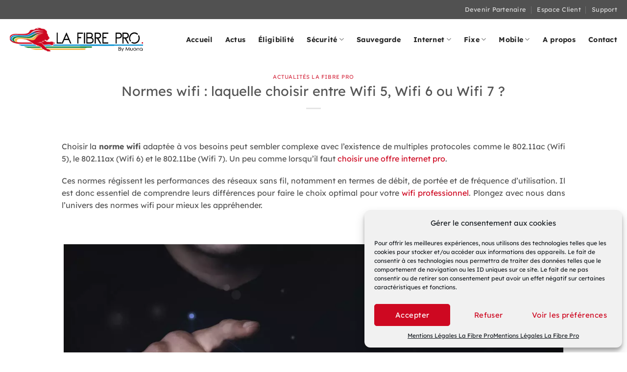

--- FILE ---
content_type: text/html; charset=UTF-8
request_url: https://www.fibre-pro.fr/normes-wifi/
body_size: 16743
content:
<!DOCTYPE html><html lang="fr-FR" class="loading-site no-js"><head><meta charset="UTF-8" /><link rel="profile" href="http://gmpg.org/xfn/11" /><link rel="pingback" href="https://www.fibre-pro.fr/xmlrpc.php" /><meta name='robots' content='index, follow, max-image-preview:large, max-snippet:-1, max-video-preview:-1' /><meta name="viewport" content="width=device-width, initial-scale=1" /><link media="all" href="https://www.fibre-pro.fr/wp-content/cache/autoptimize/css/autoptimize_392f5da1373a1fa799a06388e21e1709.css" rel="stylesheet"><title>Normes wifi : laquelle choisir entre Wifi 5, Wifi 6 et Wifi 7 ?</title><meta name="description" content="Choisir la norme wifi adaptée à vos besoins peut sembler complexe avec l&#039;existence de multiples protocoles. Découvrez notre guide !" /><link rel="canonical" href="https://www.fibre-pro.fr/normes-wifi/" /><meta property="og:locale" content="fr_FR" /><meta property="og:type" content="article" /><meta property="og:title" content="Normes wifi : laquelle choisir entre Wifi 5, Wifi 6 ou Wifi 7 ?" /><meta property="og:description" content="Choisir la norme wifi adaptée à vos besoins peut sembler complexe avec l&#039;existence de multiples protocoles. Découvrez notre guide !" /><meta property="og:url" content="https://www.fibre-pro.fr/normes-wifi/" /><meta property="og:site_name" content="La Fibre Pro" /><meta property="article:published_time" content="2024-01-09T10:05:04+00:00" /><meta property="article:modified_time" content="2024-06-28T09:00:26+00:00" /><meta property="og:image" content="https://www.fibre-pro.fr/wp-content/uploads/2024/01/Normes-wifi-laquelle-choisir-entre-Wifi-5-Wifi-6-ou-Wifi-7-scaled.jpg" /><meta property="og:image:width" content="2560" /><meta property="og:image:height" content="1706" /><meta property="og:image:type" content="image/jpeg" /><meta name="author" content="La Fibre Pro" /><meta name="twitter:card" content="summary_large_image" /><meta name="twitter:label1" content="Écrit par" /><meta name="twitter:data1" content="La Fibre Pro" /><meta name="twitter:label2" content="Durée de lecture estimée" /><meta name="twitter:data2" content="17 minutes" /> <script type="application/ld+json" class="yoast-schema-graph">{"@context":"https://schema.org","@graph":[{"@type":"Article","@id":"https://www.fibre-pro.fr/normes-wifi/#article","isPartOf":{"@id":"https://www.fibre-pro.fr/normes-wifi/"},"author":{"name":"La Fibre Pro","@id":"https://www.fibre-pro.fr/#/schema/person/9a92373973462dae3e6af1f33f64a165"},"headline":"Normes wifi : laquelle choisir entre Wifi 5, Wifi 6 ou Wifi 7 ?","datePublished":"2024-01-09T10:05:04+00:00","dateModified":"2024-06-28T09:00:26+00:00","mainEntityOfPage":{"@id":"https://www.fibre-pro.fr/normes-wifi/"},"wordCount":3326,"publisher":{"@id":"https://www.fibre-pro.fr/#organization"},"image":{"@id":"https://www.fibre-pro.fr/normes-wifi/#primaryimage"},"thumbnailUrl":"https://www.fibre-pro.fr/wp-content/uploads/2024/01/Normes-wifi-laquelle-choisir-entre-Wifi-5-Wifi-6-ou-Wifi-7-scaled.jpg","articleSection":["Actualités La Fibre Pro"],"inLanguage":"fr-FR"},{"@type":"WebPage","@id":"https://www.fibre-pro.fr/normes-wifi/","url":"https://www.fibre-pro.fr/normes-wifi/","name":"Normes wifi : laquelle choisir entre Wifi 5, Wifi 6 et Wifi 7 ?","isPartOf":{"@id":"https://www.fibre-pro.fr/#website"},"primaryImageOfPage":{"@id":"https://www.fibre-pro.fr/normes-wifi/#primaryimage"},"image":{"@id":"https://www.fibre-pro.fr/normes-wifi/#primaryimage"},"thumbnailUrl":"https://www.fibre-pro.fr/wp-content/uploads/2024/01/Normes-wifi-laquelle-choisir-entre-Wifi-5-Wifi-6-ou-Wifi-7-scaled.jpg","datePublished":"2024-01-09T10:05:04+00:00","dateModified":"2024-06-28T09:00:26+00:00","description":"Choisir la norme wifi adaptée à vos besoins peut sembler complexe avec l'existence de multiples protocoles. Découvrez notre guide !","breadcrumb":{"@id":"https://www.fibre-pro.fr/normes-wifi/#breadcrumb"},"inLanguage":"fr-FR","potentialAction":[{"@type":"ReadAction","target":["https://www.fibre-pro.fr/normes-wifi/"]}]},{"@type":"ImageObject","inLanguage":"fr-FR","@id":"https://www.fibre-pro.fr/normes-wifi/#primaryimage","url":"https://www.fibre-pro.fr/wp-content/uploads/2024/01/Normes-wifi-laquelle-choisir-entre-Wifi-5-Wifi-6-ou-Wifi-7-scaled.jpg","contentUrl":"https://www.fibre-pro.fr/wp-content/uploads/2024/01/Normes-wifi-laquelle-choisir-entre-Wifi-5-Wifi-6-ou-Wifi-7-scaled.jpg","width":2560,"height":1706,"caption":"Normes wifi laquelle choisir entre Wifi 5, Wifi 6 ou Wifi 7"},{"@type":"BreadcrumbList","@id":"https://www.fibre-pro.fr/normes-wifi/#breadcrumb","itemListElement":[{"@type":"ListItem","position":1,"name":"Accueil","item":"https://www.fibre-pro.fr/"},{"@type":"ListItem","position":2,"name":"Normes wifi : laquelle choisir entre Wifi 5, Wifi 6 ou Wifi 7 ?"}]},{"@type":"WebSite","@id":"https://www.fibre-pro.fr/#website","url":"https://www.fibre-pro.fr/","name":"La Fibre Pro","description":"Forfaits Fibre Optique pour les entreprises","publisher":{"@id":"https://www.fibre-pro.fr/#organization"},"potentialAction":[{"@type":"SearchAction","target":{"@type":"EntryPoint","urlTemplate":"https://www.fibre-pro.fr/?s={search_term_string}"},"query-input":{"@type":"PropertyValueSpecification","valueRequired":true,"valueName":"search_term_string"}}],"inLanguage":"fr-FR"},{"@type":"Organization","@id":"https://www.fibre-pro.fr/#organization","name":"La Fibre Pro","url":"https://www.fibre-pro.fr/","logo":{"@type":"ImageObject","inLanguage":"fr-FR","@id":"https://www.fibre-pro.fr/#/schema/logo/image/","url":"https://www.fibre-pro.fr/wp-content/uploads/2018/01/la-fibre-pro-logo.png","contentUrl":"https://www.fibre-pro.fr/wp-content/uploads/2018/01/la-fibre-pro-logo.png","width":421,"height":76,"caption":"La Fibre Pro"},"image":{"@id":"https://www.fibre-pro.fr/#/schema/logo/image/"}},{"@type":"Person","@id":"https://www.fibre-pro.fr/#/schema/person/9a92373973462dae3e6af1f33f64a165","name":"La Fibre Pro","image":{"@type":"ImageObject","inLanguage":"fr-FR","@id":"https://www.fibre-pro.fr/#/schema/person/image/","url":"https://secure.gravatar.com/avatar/552f6e250a708d78f64574fb5850765c?s=96&d=mm&r=g","contentUrl":"https://secure.gravatar.com/avatar/552f6e250a708d78f64574fb5850765c?s=96&d=mm&r=g","caption":"La Fibre Pro"},"description":"La Fibre Pro est un fournisseur d'accès internet spécialisé dans la fourniture de forfaits fibre optique pour les entreprises. En plus de ses offres internet pro, La Fibre Pro propose également des solutions de cybersécurité, de déploiement de réseaux wifi, de téléphonie fixe VoIP, mobile et convergente ou encore d'hébergement et de sauvegarde. La Fibre Pro est une marque déposée de la société MUONA, opérateur télécom déclaré auprès de l'ARCEP.","sameAs":["http://www.fibre-pro.fr","https://www.linkedin.com/company/muona"]}]}</script> <link rel='dns-prefetch' href='//www.googletagmanager.com' /><link href='https://fonts.gstatic.com' crossorigin='anonymous' rel='preconnect' /><link href='https://ajax.googleapis.com' rel='preconnect' /><link href='https://fonts.googleapis.com' rel='preconnect' /><link rel='prefetch' href='https://www.fibre-pro.fr/wp-content/themes/flatsome/assets/js/flatsome.js?ver=8e60d746741250b4dd4e' /><link rel='prefetch' href='https://www.fibre-pro.fr/wp-content/themes/flatsome/assets/js/chunk.slider.js?ver=3.19.6' /><link rel='prefetch' href='https://www.fibre-pro.fr/wp-content/themes/flatsome/assets/js/chunk.popups.js?ver=3.19.6' /><link rel='prefetch' href='https://www.fibre-pro.fr/wp-content/themes/flatsome/assets/js/chunk.tooltips.js?ver=3.19.6' /><link rel="alternate" type="application/rss+xml" title="La Fibre Pro &raquo; Flux" href="https://www.fibre-pro.fr/feed/" /><link rel="alternate" type="application/rss+xml" title="La Fibre Pro &raquo; Flux des commentaires" href="https://www.fibre-pro.fr/comments/feed/" /> <script type="text/javascript" src="https://www.fibre-pro.fr/wp-includes/js/jquery/jquery.min.js" id="jquery-core-js"></script>    <script type="text/javascript" src="https://www.googletagmanager.com/gtag/js?id=G-YBY26K4SS4" id="google_gtagjs-js" async></script> <link rel="https://api.w.org/" href="https://www.fibre-pro.fr/wp-json/" /><link rel="alternate" title="JSON" type="application/json" href="https://www.fibre-pro.fr/wp-json/wp/v2/posts/13478" /><link rel="EditURI" type="application/rsd+xml" title="RSD" href="https://www.fibre-pro.fr/xmlrpc.php?rsd" /><meta name="generator" content="WordPress 6.6.4" /><link rel='shortlink' href='https://www.fibre-pro.fr/?p=13478' /><link rel="alternate" title="oEmbed (JSON)" type="application/json+oembed" href="https://www.fibre-pro.fr/wp-json/oembed/1.0/embed?url=https%3A%2F%2Fwww.fibre-pro.fr%2Fnormes-wifi%2F" /><meta name="generator" content="Site Kit by Google 1.137.0" />  <script async src="https://www.googletagmanager.com/gtag/js?id=G-YBY26K4SS4"></script> <link rel="icon" href="https://www.fibre-pro.fr/wp-content/uploads/2018/10/cropped-favicon-la-fibre-pro-32x32.jpg" sizes="32x32" /><link rel="icon" href="https://www.fibre-pro.fr/wp-content/uploads/2018/10/cropped-favicon-la-fibre-pro-192x192.jpg" sizes="192x192" /><link rel="apple-touch-icon" href="https://www.fibre-pro.fr/wp-content/uploads/2018/10/cropped-favicon-la-fibre-pro-180x180.jpg" /><meta name="msapplication-TileImage" content="https://www.fibre-pro.fr/wp-content/uploads/2018/10/cropped-favicon-la-fibre-pro-270x270.jpg" /></head><body data-cmplz=1 class="post-template-default single single-post postid-13478 single-format-standard full-width lightbox nav-dropdown-has-arrow nav-dropdown-has-shadow nav-dropdown-has-border mobile-submenu-toggle"> <a class="skip-link screen-reader-text" href="#main">Passer au contenu</a><div id="wrapper"><header id="header" class="header has-sticky sticky-jump"><div class="header-wrapper"><div id="top-bar" class="header-top hide-for-sticky nav-dark"><div class="flex-row container"><div class="flex-col hide-for-medium flex-left"><ul class="nav nav-left medium-nav-center nav-small  nav-divided nav-uppercase"></ul></div><div class="flex-col hide-for-medium flex-center"><ul class="nav nav-center nav-small  nav-divided nav-uppercase"></ul></div><div class="flex-col hide-for-medium flex-right"><ul class="nav top-bar-nav nav-right nav-small  nav-divided nav-uppercase"><li id="menu-item-10084" class="menu-item menu-item-type-post_type menu-item-object-page menu-item-10084 menu-item-design-default"><a href="https://www.fibre-pro.fr/devenez-partenaire-ou-marque-blanche-la-fibre-pro/" class="nav-top-link">Devenir Partenaire</a></li><li id="menu-item-9318" class="menu-item menu-item-type-custom menu-item-object-custom menu-item-9318 menu-item-design-default"><a href="https://moncompte.muona.com/" class="nav-top-link">Espace Client</a></li><li id="menu-item-10033" class="menu-item menu-item-type-post_type menu-item-object-page menu-item-10033 menu-item-design-default"><a href="https://www.fibre-pro.fr/support-fibre-pro" class="nav-top-link">Support</a></li></ul></div><div class="flex-col show-for-medium flex-grow"><ul class="nav nav-center nav-small mobile-nav  nav-divided nav-uppercase"><li class="menu-item menu-item-type-post_type menu-item-object-page menu-item-10084 menu-item-design-default"><a href="https://www.fibre-pro.fr/devenez-partenaire-ou-marque-blanche-la-fibre-pro/" class="nav-top-link">Devenir Partenaire</a></li><li class="menu-item menu-item-type-custom menu-item-object-custom menu-item-9318 menu-item-design-default"><a href="https://moncompte.muona.com/" class="nav-top-link">Espace Client</a></li><li class="menu-item menu-item-type-post_type menu-item-object-page menu-item-10033 menu-item-design-default"><a href="https://www.fibre-pro.fr/support-fibre-pro" class="nav-top-link">Support</a></li></ul></div></div></div><div id="masthead" class="header-main "><div class="header-inner flex-row container logo-left medium-logo-center" role="navigation"><div id="logo" class="flex-col logo"> <a href="https://www.fibre-pro.fr/" title="La Fibre Pro - Forfaits Fibre Optique pour les entreprises" rel="home"> <noscript><img width="421" height="76" src="https://www.fibre-pro.fr/wp-content/uploads/2018/01/la-fibre-pro-logo.png" class="header_logo header-logo" alt="La Fibre Pro"/></noscript><img width="421" height="76" src='data:image/svg+xml,%3Csvg%20xmlns=%22http://www.w3.org/2000/svg%22%20viewBox=%220%200%20421%2076%22%3E%3C/svg%3E' data-src="https://www.fibre-pro.fr/wp-content/uploads/2018/01/la-fibre-pro-logo.png" class="lazyload header_logo header-logo" alt="La Fibre Pro"/><noscript><img  width="421" height="76" src="https://www.fibre-pro.fr/wp-content/uploads/2018/01/la-fibre-pro-logo.png" class="header-logo-dark" alt="La Fibre Pro"/></noscript><img  width="421" height="76" src='data:image/svg+xml,%3Csvg%20xmlns=%22http://www.w3.org/2000/svg%22%20viewBox=%220%200%20421%2076%22%3E%3C/svg%3E' data-src="https://www.fibre-pro.fr/wp-content/uploads/2018/01/la-fibre-pro-logo.png" class="lazyload header-logo-dark" alt="La Fibre Pro"/></a></div><div class="flex-col show-for-medium flex-left"><ul class="mobile-nav nav nav-left "><li class="nav-icon has-icon"><div class="header-button"> <a href="#" data-open="#main-menu" data-pos="left" data-bg="main-menu-overlay" data-color="" class="icon primary button round is-small" aria-label="Menu" aria-controls="main-menu" aria-expanded="false"> <i class="icon-menu" ></i> </a></div></li></ul></div><div class="flex-col hide-for-medium flex-left
 flex-grow"><ul class="header-nav header-nav-main nav nav-left  nav-size-medium nav-spacing-xlarge nav-uppercase" ></ul></div><div class="flex-col hide-for-medium flex-right"><ul class="header-nav header-nav-main nav nav-right  nav-size-medium nav-spacing-xlarge nav-uppercase"><li id="menu-item-6350" class="menu-item menu-item-type-custom menu-item-object-custom menu-item-home menu-item-6350 menu-item-design-default"><a title="La Fibre Pro" href="https://www.fibre-pro.fr/" class="nav-top-link">Accueil</a></li><li id="menu-item-9393" class="menu-item menu-item-type-post_type menu-item-object-page current_page_parent menu-item-9393 menu-item-design-default"><a href="https://www.fibre-pro.fr/actualites-la-fibre-pro/" class="nav-top-link">Actus</a></li><li id="menu-item-6665" class="menu-item menu-item-type-post_type menu-item-object-page menu-item-6665 menu-item-design-default"><a title="Éligibilité La Fibre Pro" href="https://www.fibre-pro.fr/test-eligibilite-fibre-entreprise/" class="nav-top-link">Éligibilité</a></li><li id="menu-item-12432" class="menu-item menu-item-type-custom menu-item-object-custom menu-item-has-children menu-item-12432 menu-item-design-default has-dropdown"><a href="https://www.fibre-pro.fr/securite-reseau/" class="nav-top-link" aria-expanded="false" aria-haspopup="menu">Sécurité<i class="icon-angle-down" ></i></a><ul class="sub-menu nav-dropdown nav-dropdown-simple"><li id="menu-item-12431" class="menu-item menu-item-type-post_type menu-item-object-page menu-item-12431"><a href="https://www.fibre-pro.fr/securite-reseau/">Sécurité Réseau</a></li><li id="menu-item-12715" class="menu-item menu-item-type-post_type menu-item-object-page menu-item-12715"><a href="https://www.fibre-pro.fr/firewall/">Firewall</a></li><li id="menu-item-10387" class="menu-item menu-item-type-post_type menu-item-object-page menu-item-10387"><a href="https://www.fibre-pro.fr/vpn-mpls-sd-wan-2/">VPN – MPLS – SD-WAN</a></li></ul></li><li id="menu-item-13457" class="menu-item menu-item-type-post_type menu-item-object-page menu-item-13457 menu-item-design-default"><a href="https://www.fibre-pro.fr/stockage-de-donnees-sauvegarde-de-fichier/" class="nav-top-link">Sauvegarde</a></li><li id="menu-item-8927" class="menu-item menu-item-type-custom menu-item-object-custom menu-item-has-children menu-item-8927 menu-item-design-default has-dropdown"><a href="https://www.fibre-pro.fr/internet-pro/" class="nav-top-link" aria-expanded="false" aria-haspopup="menu">Internet<i class="icon-angle-down" ></i></a><ul class="sub-menu nav-dropdown nav-dropdown-simple"><li id="menu-item-8806" class="menu-item menu-item-type-post_type menu-item-object-page menu-item-8806"><a title="Forfaits fibre à débits asymétriques" href="https://www.fibre-pro.fr/forfaits-fibre-ftth-pro/">Forfaits Fibre FTTH Pro</a></li><li id="menu-item-6624" class="menu-item menu-item-type-post_type menu-item-object-page menu-item-6624"><a title="Forfaits fibre à débits symétriques" href="https://www.fibre-pro.fr/forfaits-fibre-a-debit-symetrique">Forfaits Fibre Pro</a></li><li id="menu-item-6623" class="menu-item menu-item-type-post_type menu-item-object-page menu-item-6623"><a title="Forfaits fibre à débits garantis et symétriques" href="https://www.fibre-pro.fr/forfaits-fibre-a-debit-garanti/">Forfaits Fibre Premium</a></li><li id="menu-item-6627" class="menu-item menu-item-type-post_type menu-item-object-page menu-item-6627"><a href="https://www.fibre-pro.fr/couverture-fibre-entreprise">Carte de couverture Fibre Optique</a></li><li id="menu-item-10514" class="menu-item menu-item-type-post_type menu-item-object-page menu-item-10514"><a href="https://www.fibre-pro.fr/wifi-professionnel/">Wifi professionnel</a></li></ul></li><li id="menu-item-9921" class="menu-item menu-item-type-custom menu-item-object-custom menu-item-has-children menu-item-9921 menu-item-design-default has-dropdown"><a href="https://www.fibre-pro.fr/forfait-de-telephone-professionnel/" class="nav-top-link" aria-expanded="false" aria-haspopup="menu">Fixe<i class="icon-angle-down" ></i></a><ul class="sub-menu nav-dropdown nav-dropdown-simple"><li id="menu-item-9214" class="menu-item menu-item-type-post_type menu-item-object-page menu-item-9214"><a href="https://www.fibre-pro.fr/forfaits-centrex/">Forfaits Centrex</a></li><li id="menu-item-9922" class="menu-item menu-item-type-post_type menu-item-object-page menu-item-9922"><a href="https://www.fibre-pro.fr/forfaits-trunk-sip/">Forfaits Trunk SIP</a></li><li id="menu-item-9931" class="menu-item menu-item-type-post_type menu-item-object-page menu-item-9931"><a href="https://www.fibre-pro.fr/telephones-ip/">Téléphones IP</a></li><li id="menu-item-9991" class="menu-item menu-item-type-post_type menu-item-object-page menu-item-9991"><a href="https://www.fibre-pro.fr/audit-telecom/">Audit Telecom</a></li></ul></li><li id="menu-item-10195" class="menu-item menu-item-type-custom menu-item-object-custom menu-item-has-children menu-item-10195 menu-item-design-default has-dropdown"><a href="https://www.fibre-pro.fr/forfait-mobile-pro/" class="nav-top-link" aria-expanded="false" aria-haspopup="menu">Mobile<i class="icon-angle-down" ></i></a><ul class="sub-menu nav-dropdown nav-dropdown-simple"><li id="menu-item-11847" class="menu-item menu-item-type-post_type menu-item-object-page menu-item-11847"><a href="https://www.fibre-pro.fr/forfait-mobile-pro/">Forfaits Mobile Pro</a></li><li id="menu-item-10194" class="menu-item menu-item-type-post_type menu-item-object-page menu-item-10194"><a href="https://www.fibre-pro.fr/box-4g-forfaits-internet-mobile-pro-lte/">Box 4G Pro</a></li><li id="menu-item-10221" class="menu-item menu-item-type-custom menu-item-object-custom menu-item-10221"><a href="https://www.m2m.fr/">Carte SIM M2M</a></li></ul></li><li id="menu-item-6378" class="menu-item menu-item-type-post_type menu-item-object-page menu-item-6378 menu-item-design-default"><a title="La Fibre Pro" href="https://www.fibre-pro.fr/la-fibre-pro-fournisseur-acces-internet" class="nav-top-link">A propos</a></li><li id="menu-item-6824" class="menu-item menu-item-type-post_type menu-item-object-page menu-item-6824 menu-item-design-default"><a title="Contact La Fibre Pro" href="https://www.fibre-pro.fr/contact/" class="nav-top-link">Contact</a></li></ul></div><div class="flex-col show-for-medium flex-right"><ul class="mobile-nav nav nav-right "></ul></div></div></div><div class="header-bg-container fill"><div class="header-bg-image fill"></div><div class="header-bg-color fill"></div></div></div></header><main id="main" class=""><div id="content" class="blog-wrapper blog-single page-wrapper"><div class="row align-center"><div class="large-10 col"><article id="post-13478" class="post-13478 post type-post status-publish format-standard has-post-thumbnail hentry category-actualite-de-la-fibre-pro"><div class="article-inner "><header class="entry-header"><div class="entry-header-text entry-header-text-top text-center"><h6 class="entry-category is-xsmall"><a href="https://www.fibre-pro.fr/actualite-de-la-fibre-pro" rel="category tag">Actualités La Fibre Pro</a></h6><h1 class="entry-title">Normes wifi : laquelle choisir entre Wifi 5, Wifi 6 ou Wifi 7 ?</h1><div class="entry-divider is-divider small"></div></div></header><div class="entry-content single-page"><p style="text-align: justify;">Choisir la <strong>norme wifi</strong> adaptée à vos besoins peut sembler complexe avec l&rsquo;existence de multiples protocoles comme le 802.11ac (Wifi 5), le 802.11ax (Wifi 6) et le 802.11be (Wifi 7). Un peu comme lorsqu&rsquo;il faut <a href="https://www.fibre-pro.fr/choisir-une-offre-internet-pro">choisir une offre internet pro</a>. </p><p style="text-align: justify;">Ces normes régissent les performances des réseaux sans fil, notamment en termes de débit, de portée et de fréquence d&rsquo;utilisation. Il est donc essentiel de comprendre leurs différences pour faire le choix optimal pour votre <a href="https://www.fibre-pro.fr/wifi-professionnel/">wifi professionnel</a>. Plongez avec nous dans l&rsquo;univers des normes wifi pour mieux les appréhender.</p><p> </p><p><img fetchpriority="high" decoding="async" class="lazy lazy-hidden aligncenter wp-image-13481 size-large" title="Normes wifi laquelle choisir entre Wifi 5, Wifi 6 ou Wifi 7" src="//www.fibre-pro.fr/wp-content/plugins/a3-lazy-load/assets/images/lazy_placeholder.gif" data-lazy-type="image" data-src="https://www.fibre-pro.fr/wp-content/uploads/2024/01/Normes-wifi-laquelle-choisir-entre-Wifi-5-Wifi-6-ou-Wifi-7-1200x800.jpg.webp" alt="Normes wifi laquelle choisir entre Wifi 5, Wifi 6 ou Wifi 7" width="1020" height="680" srcset="" data-srcset="https://www.fibre-pro.fr/wp-content/uploads/2024/01/Normes-wifi-laquelle-choisir-entre-Wifi-5-Wifi-6-ou-Wifi-7-1200x800.jpg.webp 1200w, https://www.fibre-pro.fr/wp-content/uploads/2024/01/Normes-wifi-laquelle-choisir-entre-Wifi-5-Wifi-6-ou-Wifi-7-600x400.jpg.webp 600w, https://www.fibre-pro.fr/wp-content/uploads/2024/01/Normes-wifi-laquelle-choisir-entre-Wifi-5-Wifi-6-ou-Wifi-7-768x512.jpg.webp 768w, https://www.fibre-pro.fr/wp-content/uploads/2024/01/Normes-wifi-laquelle-choisir-entre-Wifi-5-Wifi-6-ou-Wifi-7-1536x1024.jpg.webp 1536w, https://www.fibre-pro.fr/wp-content/uploads/2024/01/Normes-wifi-laquelle-choisir-entre-Wifi-5-Wifi-6-ou-Wifi-7-2048x1365.jpg.webp 2048w" sizes="(max-width: 1020px) 100vw, 1020px" /><noscript><img fetchpriority="high" decoding="async" class="aligncenter wp-image-13481 size-large" title="Normes wifi laquelle choisir entre Wifi 5, Wifi 6 ou Wifi 7" src="https://www.fibre-pro.fr/wp-content/uploads/2024/01/Normes-wifi-laquelle-choisir-entre-Wifi-5-Wifi-6-ou-Wifi-7-1200x800.jpg.webp" alt="Normes wifi laquelle choisir entre Wifi 5, Wifi 6 ou Wifi 7" width="1020" height="680" srcset="https://www.fibre-pro.fr/wp-content/uploads/2024/01/Normes-wifi-laquelle-choisir-entre-Wifi-5-Wifi-6-ou-Wifi-7-1200x800.jpg.webp 1200w, https://www.fibre-pro.fr/wp-content/uploads/2024/01/Normes-wifi-laquelle-choisir-entre-Wifi-5-Wifi-6-ou-Wifi-7-600x400.jpg.webp 600w, https://www.fibre-pro.fr/wp-content/uploads/2024/01/Normes-wifi-laquelle-choisir-entre-Wifi-5-Wifi-6-ou-Wifi-7-768x512.jpg.webp 768w, https://www.fibre-pro.fr/wp-content/uploads/2024/01/Normes-wifi-laquelle-choisir-entre-Wifi-5-Wifi-6-ou-Wifi-7-1536x1024.jpg.webp 1536w, https://www.fibre-pro.fr/wp-content/uploads/2024/01/Normes-wifi-laquelle-choisir-entre-Wifi-5-Wifi-6-ou-Wifi-7-2048x1365.jpg.webp 2048w" sizes="(max-width: 1020px) 100vw, 1020px" /></noscript></p><p> </p><h2 style="text-align: justify;">Qu’est-ce que le Wi-Fi ou Wireless Fidelity ?</h2><p style="text-align: justify;">Le Wi-Fi, abréviation de <strong>Wireless Fidelity</strong>, fait référence à une technologie de communication sans fil qui permet aux appareils de se connecter à internet et de communiquer entre eux sans fil. Il permet la transmission de données entre appareils à l&rsquo;aide d&rsquo;ondes radio ; éliminant ainsi le besoin de connexions filaires physiques.</p><h3 style="text-align: justify;">Normes IEEE 802.11</h3><p style="text-align: justify;">Le Wi-Fi fonctionne sur la base de la famille de normes IEEE 802.11, qui définit les spécifications des réseaux sans fil. Il utilise des bandes de fréquences radio pour transmettre des données, généralement dans les gammes de fréquences de 2,4 GHz ou 5 GHz.</p><p style="text-align: justify;">La technologie Wi-Fi permet à des appareils tels que des smartphones, des ordinateurs portables, des tablettes et des appareils IoT de se connecter à Internet et d&rsquo;accéder à des services en ligne, de naviguer sur le Web, de diffuser des contenus multimédias et de communiquer avec d&rsquo;autres appareils sur le même réseau informatique.</p><p style="text-align: justify;">Les réseaux Wi-Fi se composent d&rsquo;un <a href="https://www.fibre-pro.fr/choisir-un-routeur-entreprise">routeur</a> ou d&rsquo;un point d&rsquo;accès qui agit comme un hub central, transmettant et recevant des données, et d&rsquo;un ou plusieurs appareils clients qui se connectent au réseau. Le routeur, la box internet ou le point d&rsquo;accès diffuse des signaux et les appareils à portée peuvent détecter et se connecter au réseau en fournissant les informations d&rsquo;identification réseau correctes ; telles qu&rsquo;un mot de passe.</p><p style="text-align: justify;">Lisez cet article pour <a href="https://www.fibre-pro.fr/choisir-un-routeur-entreprise">choisir un routeur pour votre entreprise</a> !</p><h3 style="text-align: justify;">Qui a créé le Wifi ?</h3><p style="text-align: justify;">Bien que de nombreuses personnes et organisations aient été impliquées dans sa création, la personne qui a le plus contribué au WiFi que nous connaissons aujourd&rsquo;hui est <strong>Vic Hayes</strong>. Beaucoup considèrent Hayes, qui a inventé le WiFi, et l&rsquo;appellent « le père du WiFi ». Il a été le président du comité qui a créé les normes wifi IEEE 802.11 en 1997. Certains attribuent aussi la création du Wifi à la société Interbrand.</p><div class="sc-1vamk17-19 cHWZBb"><h3 class="sc-moap0r-6 sc-1vamk17-13 frqPNB gUxGmH"><span class="sc-1ri3wma-1 sc-1vamk17-17 ieUkBe cRPijJ" title="Comment connaître la norme de mon wi-fi ?">Comment connaître la norme de mon Wi-Fi ?</span></h3></div><div class="sc-moap0r-20 gKydmX"><div class="sc-1xgorm6-3 kHnKSA sc-19b8be8-2 cxDFQa"><p>Si vous êtes sur un Mac, maintenez la touche Option enfoncée tout en cliquant sur l&rsquo;icône WiFi dans votre barre de statistiques. Vous verrez un tas d&rsquo;informations supplémentaires sur votre réseau, regardez en bas du menu, vous verrez Mode PHY : 802.11(x)</p><p>Le x indiquera votre norme :</p><ul><li>n pour le Wifi 4 ;</li><li>ac pour Wifi 5 ;</li><li>hache pour Wifi 6 ;</li></ul><p>Sous Windows, ouvrez votre menu paramètres, allez dans « réseau &amp; internet », cliquez sur « WiFi » dans le menu latéral, puis sélectionnez « Propriétés matérielles ». Sous le nom de votre réseau, vous verrez le protocole épelé comme « Version WiFi (802.11x) », où « version » sera la version et « x » correspondra au tableau ci-dessus.</p><h3>WLAN c&rsquo;est quoi ?</h3><p style="text-align: justify;">Un réseau local sans fil (WLAN) est un groupe d&rsquo;ordinateurs ou d&rsquo;autres appareils colocalisés qui forment un réseau basé sur des transmissions radio plutôt que sur des connexions filaires. Un réseau Wi-Fi est un type de WLAN ; toute personne connectée au Wi-Fi lors de la lecture de cette page Web utilise un WLAN.</p></div></div><p> </p><h2 style="text-align: justify;">Wi-Fi vs réseaux filaires traditionnels</h2><p style="text-align: justify;">Le Wi-Fi offre plusieurs avantages par rapport aux réseaux filaires traditionnels. Il est plus pratique et flexible, permettant aux gens de se déplacer librement tout en restant connectés à internet. Cette technologie est également plus rapide et plus fiable que les technologies sans fil antérieures ; permettant de diffuser des vidéos haute définition, de jouer à des jeux en ligne et d&rsquo;utiliser d&rsquo;autres applications gourmandes en <a href="https://www.fibre-pro.fr/bande-passante-fibre">bande passante</a>.</p><p> </p><h2 style="text-align: justify;">Limites du Wi-Fi</h2><p style="text-align: justify;">Malgré tous leurs avantages, le Wifi et les normes wifi successives ont malgré tout quelques limites.</p><h3 style="text-align: justify;">Portée limitée du signal</h3><p style="text-align: justify;">Les <strong>signaux Wi-Fi</strong> ont une portée limitée et leur force et leur qualité peuvent être affectées par des obstacles tels que des murs, des meubles et d&rsquo;autres appareils électroniques. La portée peut varier en fonction de la norme Wi-Fi spécifique et de l&rsquo;environnement dans lequel elle est déployée. Dans les espaces plus grands ou les bâtiments aux murs épais, des points d’accès Wi-Fi supplémentaires ou des amplificateurs de signal peuvent être nécessaires pour assurer la couverture.</p><h3 style="text-align: justify;">Interférence des bandes de fréquences</h3><p style="text-align: justify;">Le Wi-Fi fonctionne dans des <strong>bandes de fréquences</strong> sans licence. Ce qui signifie que d&rsquo;autres appareils utilisant la même gamme de fréquences peuvent provoquer des interférences. Les sources d&rsquo;interférences courantes incluent les fours à micro-ondes, les téléphones sans fil, les appareils Bluetooth et les réseaux Wi-Fi voisins. Les interférences peuvent dégrader les performances Wi-Fi et réduire les vitesses de connexion.</p><h3 style="text-align: justify;">Partage de bande passante</h3><p style="text-align: justify;">Les réseaux Wi-Fi sont des environnements partagés et la <strong>bande passante</strong> disponible est partagée entre les appareils connectés. Dans les zones denses ou les réseaux comptant de nombreux utilisateurs actifs, la bande passante disponible par appareil peut diminuer ; entraînant des vitesses Internet plus lentes et des performances réduites. Notez tout de même que sans une bonne <a href="https://www.fibre-pro.fr/2018/11/28/connexion-fibre-optique/">connexion fibre optique</a>, et donc un débit théorique suffisant, même la meilleure norme wifi du marché ne servira à rien. </p><h3 style="text-align: justify;">Risques de sécurité</h3><p style="text-align: justify;">Les réseaux Wi-Fi peuvent être vulnérables aux <strong>risques de sécurité</strong> s&rsquo;ils ne sont pas correctement sécurisés. Les réseaux Wi-Fi non chiffrés ou faiblement chiffrés peuvent être accessibles à des utilisateurs non autorisés. Ce qui entraîne des violations de données, des vols d&rsquo;identité et des accès non autorisés au réseau.</p><p style="text-align: justify;">Il est important de mettre en œuvre des mesures de sécurité strictes, telles que l&rsquo;utilisation du cryptage WPA2/WPA3 et des mots de passe forts ; ainsi que de mettre régulièrement à jour le micrologiciel pour atténuer ces cyber risques.</p><h3 style="text-align: justify;">Limitations de débit du Wifi </h3><p style="text-align: justify;">Bien que la technologie Wi-Fi ait évolué pour offrir des vitesses plus rapides avec chaque nouvelle norme Wifi (par exemple, 802.11 ac, 802.11ax, 802.11be), les vitesses réelles réalisables peuvent être influencées par des facteurs tels que la distance du point d&rsquo;accès, les interférences du signal et l&rsquo;environnement. capacités des appareils connectés. Dans certains scénarios, les connexions par câble <a href="https://www.fibre-pro.fr/ethernet/">Ethernet</a> peuvent offrir des vitesses plus rapides et plus fiables que le Wi-Fi.</p><p> </p><h3>Quelle est la distance maximale du wifi ?</h3><p style="text-align: justify;">Les routeurs réglés sur une fréquence de 2,4 GHz et correctement placés devraient vous offrir une couverture de 45 mètres à l&rsquo;intérieur et d&rsquo;environ 90 mètres à l&rsquo;extérieur. Il s’agit de la couverture pour une maison de plain-pied sans beaucoup d’obstacles.</p><p> </p><p><a href="https://www.fibre-pro.fr/contact/"><img decoding="async" class="lazy lazy-hidden aligncenter wp-image-13418 size-large" title="Contact " src="//www.fibre-pro.fr/wp-content/plugins/a3-lazy-load/assets/images/lazy_placeholder.gif" data-lazy-type="image" data-src="https://www.fibre-pro.fr/wp-content/uploads/2023/11/Contact-sauvegarde-donnees-1400x467.jpg.webp" alt="Contact sauvegarde données" width="1020" height="340" srcset="" data-srcset="https://www.fibre-pro.fr/wp-content/uploads/2023/11/Contact-sauvegarde-donnees-1400x467.jpg.webp 1400w, https://www.fibre-pro.fr/wp-content/uploads/2023/11/Contact-sauvegarde-donnees-800x267.jpg.webp 800w, https://www.fibre-pro.fr/wp-content/uploads/2023/11/Contact-sauvegarde-donnees-768x256.jpg.webp 768w, https://www.fibre-pro.fr/wp-content/uploads/2023/11/Contact-sauvegarde-donnees-1536x512.jpg.webp 1536w, https://www.fibre-pro.fr/wp-content/uploads/2023/11/Contact-sauvegarde-donnees-2048x683.jpg.webp 2048w" sizes="(max-width: 1020px) 100vw, 1020px" /><noscript><img decoding="async" class="aligncenter wp-image-13418 size-large" title="Contact " src="https://www.fibre-pro.fr/wp-content/uploads/2023/11/Contact-sauvegarde-donnees-1400x467.jpg.webp" alt="Contact sauvegarde données" width="1020" height="340" srcset="https://www.fibre-pro.fr/wp-content/uploads/2023/11/Contact-sauvegarde-donnees-1400x467.jpg.webp 1400w, https://www.fibre-pro.fr/wp-content/uploads/2023/11/Contact-sauvegarde-donnees-800x267.jpg.webp 800w, https://www.fibre-pro.fr/wp-content/uploads/2023/11/Contact-sauvegarde-donnees-768x256.jpg.webp 768w, https://www.fibre-pro.fr/wp-content/uploads/2023/11/Contact-sauvegarde-donnees-1536x512.jpg.webp 1536w, https://www.fibre-pro.fr/wp-content/uploads/2023/11/Contact-sauvegarde-donnees-2048x683.jpg.webp 2048w" sizes="(max-width: 1020px) 100vw, 1020px" /></noscript></a></p><p> </p><h2 style="text-align: justify;">C&rsquo;est quoi la norme IEEE 802.11 ?</h2><p style="text-align: justify;">802.11, également connu sous le nom d&rsquo;<strong>IEEE 802.11</strong>, est un ensemble de protocoles qui définissent les différents types de communication pouvant avoir lieu sur un réseau Wi-Fi sur différentes fréquences sans fil.</p><p style="text-align: justify;">Il est souvent mentionné aux côtés du Wi-Fi et a joué un rôle déterminant dans la dénomination de chaque génération de connectivité Wi-Fi avant le récent changement des normes de dénomination. Il fait toujours partie du terme technique pour chaque génération Wi-Fi, généralement suivi d&rsquo;une lettre ou d&rsquo;un groupe de lettres.</p><p style="text-align: justify;">Par exemple, 802.11a, 802.11b, 802.11d, 802.11g, 802.11n, 802.11ac et 802.11be. Cependant, des conventions de dénomination plus récentes et plus simples intégrant des étiquettes de génération sont désormais adoptées.</p><h3 style="text-align: justify;">Couche de liaison de donnée (Data Link Layer)</h3><p style="text-align: justify;"><strong>Logical Link Control</strong> (LLC) est une sous-couche de la couche de liaison de données du modèle OSI, qui est chargée de fournir une liaison de communication fiable entre deux appareils connectés via un réseau sans fil. Dans IEEE 802.11 (Wi-Fi), la sous-couche LLC est chargée de fournir une interface commune aux protocoles de couche supérieure, permettant la communication entre différents appareils sur le même réseau sans fil.</p><p style="text-align: justify;">Le contrôle d&rsquo;accès au support (MAC) est une sous-couche de la couche liaison de données dans le modèle OSI. Il est chargé de gérer l&rsquo;accès au support de communication partagé (tel qu&rsquo;un canal sans fil ou un réseau Ethernet filaire) entre plusieurs appareils qui y sont connectés. Dans un support de communication partagé, plusieurs appareils peuvent envoyer des données en même temps ; ce qui peut entraîner des collisions et des pertes de données.</p><h3 style="text-align: justify;">Couche physique (Physical Layer)</h3><p style="text-align: justify;">FHSS signifie <strong>Frequency Hopping Spread Spectrum</strong>, et c&rsquo;est l&rsquo;une des deux principales techniques de modulation utilisées dans la couche physique de la norme de réseau sans fil IEEE 802.11 ; l&rsquo;autre étant Direct Sequence Spread Spectrum ou DSSS.</p><p style="text-align: justify;">En FHSS, le signal sans fil saute rapidement et de manière aléatoire entre plusieurs canaux de fréquence dans la bande passante disponible, changeant généralement de canal des centaines, voire des milliers de fois par seconde. Ce saut de fréquence permet d&rsquo;atténuer les interférences provenant d&rsquo;autres appareils fonctionnant dans la même plage de fréquences ; ainsi que de fournir un certain niveau de <a href="https://www.fibre-pro.fr/securite-reseau/">sécurité réseau</a> contre les écoutes clandestines ou le brouillage.</p><p style="text-align: justify;">DSSS signifie <strong>Direct Sequence Spread Spectrum</strong>. Il s&rsquo;agit d&rsquo;une technique de modulation utilisée dans la couche physique de nombreuses normes de réseaux sans fil, notamment IEEE 802.11 (Wi-Fi).</p><p style="text-align: justify;">Dans DSSS, les données à transmettre sont réparties sur une bande passante beaucoup plus large que celle strictement nécessaire au débit de données réel. Cela se fait en modulant le signal de données avec un signal de « code d&rsquo;étalement » à débit théorique beaucoup plus élevé qui est unique à la paire émetteur/récepteur particulière. Le signal étalé qui en résulte apparaît comme du bruit pour tout autre appareil susceptible d&rsquo;écouter sur la même bande de fréquences.</p><p style="text-align: justify;">IR signifie Infrarouge et il s&rsquo;agit d&rsquo;une technologie de communication de couche physique utilisée dans certaines des anciennes versions des normes de réseau sans fil IEEE 802.11.</p><p> </p><h2 style="text-align: justify;">Quelle est la meilleure norme Wifi ?</h2><h3 style="text-align: justify;">Wi-Fi 5 &#8211; 802.11 ac</h3><p style="text-align: justify;">La cinquième génération de technologies de réseau sans fil, connue sous le nom de <strong>Wi-Fi 5</strong> ou IEEE 802.11ac, utilise la fréquence de la bande 5 GHz pour offrir un débit théorique élevé dans les réseaux locaux (LAN) sans fil.</p><h4 style="text-align: justify;">Principales fonctionnalités du Wi-Fi 5</h4><p style="text-align: justify;">Le Wi-Fi 5 a introduit plusieurs améliorations par rapport à son prédécesseur, le Wi-Fi 4 (802.11n), notamment l&rsquo;utilisation de la bande de fréquences 5 GHz, la moins encombrée, qui réduit les interférences provenant d&rsquo;autres appareils utilisant la bande 2,4 GHz.</p><p style="text-align: justify;">De plus, le Wi-Fi 5 prend en charge des canaux plus larges, ce qui peut augmenter le taux de transfert de données. La vitesse théorique maximale du Wi-Fi 5 est de 6,9 Gbps. Ce qui est nettement plus rapide que la vitesse maximale de 600 Mbps du Wi-Fi 4.</p><p style="text-align: justify;">D&rsquo;autres améliorations du Wi-Fi 5 incluent l&rsquo;utilisation de la technologie multi-utilisateur MIMO (MU-MIMO), qui permet à plusieurs appareils de communiquer simultanément avec le routeur, et la formation de faisceaux, qui permet au routeur de concentrer son signal sur des appareils spécifiques pour de meilleures performances. .</p><p style="text-align: justify;">Dans l’ensemble, le Wi-Fi 5 offre des avantages significatifs par rapport au Wi-Fi 4 en termes de vitesse, de performances et de fiabilité. Ce qui en fait aujourd’hui un choix populaire pour de nombreux foyers et entreprises.</p><p> </p><h3 style="text-align: justify;">Wi-Fi 6 &#8211; 802.11 ax</h3><p style="text-align: justify;">Le <strong>Wi-Fi 6</strong>, également connu sous le nom de 802.11ax, est la dernière génération de technologie Wi-Fi utilisée, conçue pour améliorer l&rsquo;efficacité du réseau et la connectivité dans les zones très fréquentées où se trouvent de nombreux appareils connectés.</p><h4 style="text-align: justify;">Principales fonctionnalités du Wi-Fi 6</h4><p style="text-align: justify;">L&rsquo;une des caractéristiques déterminantes du Wi-Fi 6 est la technologie Target Wake Time (TWT), qui permet aux appareils de « se mettre en veille » lorsqu&rsquo;ils ne sont pas utilisés ; économisant ainsi la durée de vie de la batterie. Ceci est particulièrement utile pour les appareils IoT qui nécessitent une connectivité mais n&rsquo;ont pas besoin d&rsquo;être constamment actifs.</p><p style="text-align: justify;">Le Wi-Fi 6 offre également des vitesses plus rapides que les générations précédentes de Wi-Fi, tant pour les appareils individuels que pour le réseau dans son ensemble ; en particulier dans les environnements comportant plusieurs appareils connectés. De plus, il comprend des fonctionnalités de sécurité améliorées pour garantir une utilisation sécurisée d’Internet. Enfin, l&rsquo;un des avantages du Wi-Fi 6 est sa rétrocompatibilité avec les appareils Wi-Fi 5 et Wi-Fi 4. Ce qui signifie que même si vous possédez des appareils plus anciens qui ne prennent pas en charge le Wi-Fi 6, ils peuvent toujours se connecter à un réseau Wi-Fi 6.</p><h4 style="text-align: justify;">Technologie MU-MIMO (Multi-User Multiple Input Multiple Output)</h4><p style="text-align: justify;">La <strong>technologie MU-MIMO</strong> (Multi-User Multiple Input Multiple Output) est un composant important du Wi-Fi 6 qui a été introduit pour la première fois dans le protocole 802.11ac (Wi-Fi 5). MU-MIMO permet à plusieurs appareils de communiquer simultanément avec le routeur, plutôt que de se relayer. Ce qui améliore l&rsquo;efficacité du réseau et réduit la latence.</p><p style="text-align: justify;">L&rsquo;un des principaux avantages de MU-MIMO est qu&rsquo;il permet le transfert efficace de données depuis plusieurs appareils en même temps ; ce qui est particulièrement utile dans les environnements encombrés où de nombreux appareils sont connectés au réseau. La version la plus avancée de MU-MIMO en Wi-Fi 6 peut prendre en charge jusqu&rsquo;à 8 utilisateurs, contre 4 utilisateurs en 802.11ac. Cependant, MU-MIMO n&rsquo;est pas pris en charge par les anciennes normes Wifi telles que 802.11b, g et n. Ainsi, pour profiter de cette technologie, le point d’accès et les points finaux doivent prendre en charge MU-MIMO.</p><h4 style="text-align: justify;">L&rsquo;OFDMA (Orthogonal Frequency Division Multiple Access)</h4><p style="text-align: justify;">L&rsquo;<strong>OFDMA (Orthogonal Frequency Division Multiple Access)</strong> est une caractéristique cruciale du Wi-Fi 6. Elle permet à plusieurs appareils ayant des exigences de bande passante différentes de se connecter simultanément au réseau ; augmentant ainsi l&rsquo;efficacité globale du réseau. Ceci est réalisé en divisant la bande de fréquences en sous-porteuses plus petites, chacune pouvant être attribuée à un appareil différent, réduisant ainsi la latence et augmentant la capacité du réseau.</p><p style="text-align: justify;">Une autre caractéristique importante du Wi-Fi 6 est la prise en charge d&rsquo;un plus grand nombre de flux sur les bandes 2,4 GHz et 5 GHz ; ce qui permet des connexions plus rapides et des performances réseau améliorées. Le Wi-Fi 6 peut prendre en charge jusqu&rsquo;à 12 flux, tandis que le Wi-Fi 5 est limité à 8 flux. Cela signifie que les appareils prenant en charge le Wi-Fi 6 peuvent atteindre une augmentation de vitesse de 40 % par rapport aux appareils Wi-Fi 5.</p><p style="text-align: justify;">Avec le nombre croissant d&rsquo;appareils IoT dans les maisons intelligentes, le Wi-Fi 6 a été conçu pour gérer le nombre croissant d&rsquo;appareils connectés sans ralentir le réseau. Cela garantit une expérience de streaming transparente pour les appareils IoT tels que les lumières, les interrupteurs, les thermostats et autres gadgets pour la maison intelligente.</p><p style="text-align: justify;">De plus, le Wi-Fi 6 est également bien adapté à plusieurs sessions de streaming vidéo haute définition simultanées, telles que la résolution 4K ou 8K, sans mise en mémoire tampon ni interruption grâce à des processeurs plus rapides, plus de mémoire et plus de flux radio. Ceci est particulièrement important dans les foyers comptant de nombreux utilisateurs susceptibles de diffuser des vidéos simultanément.</p><p> </p><h3 style="text-align: justify;">Wi-Fi 7 &#8211; 802.11 be</h3><p style="text-align: justify;">Le <strong>Wi-Fi 7</strong> apporte des avancées significatives aux réseaux sans fil. La bande passante ultra-large et les techniques de modulation avancées, telles que 4096-QAM, permettront des taux de transmission de données plus rapides et une capacité accrue pour permettre à davantage d&rsquo;appareils de se connecter simultanément au réseau. Le fonctionnement multi-RU (Resource Unit) et Multi-Link améliorera également l&rsquo;efficacité globale du réseau et réduira la latence.</p><p style="text-align: justify;">Dans l’ensemble, le Wi-Fi 7 promet d’offrir une expérience de réseau sans fil supérieure avec des vitesses plus rapides, une meilleure fiabilité et une capacité accrue. Ce qui en fait un développement passionnant pour ceux qui dépendent fortement du Wi-Fi pour leurs besoins quotidiens.</p><p style="text-align: justify;">Il est important de noter que même si le Wi-Fi 7 offre des vitesses nettement plus rapides que le Wi-Fi 6 et les générations précédentes, les améliorations de vitesse réelles peuvent varier en fonction de divers facteurs ; tels que le nombre d&rsquo;appareils connectés au réseau, la distance entre les appareils et le routeur et la qualité du signal sans fil. </p><h3 style="text-align: justify;">Opération multi-liens (MLO) et défis</h3><p style="text-align: justify;">Bien que le Wi-Fi 7 autorise des configurations MIMO 16&#215;16, qui peuvent fournir des vitesses très élevées, il est peu probable que la plupart des appareils clients mobiles disposent d&rsquo;autant d&rsquo;antennes de reception. En fait, la plupart des appareils continueront probablement à fonctionner avec des configurations MIMO 2&#215;2 ou 4&#215;4.</p><p style="text-align: justify;">Aussi, pour atteindre ses vitesses maximales, le Wi-Fi 7 nécessite à la fois 16 flux et des canaux de 320 MHz, ce qui peut ne pas être réalisable pour de nombreux clients. Cependant, même avec moins de flux et des canaux plus étroits, le Wi-Fi 7 offrira toujours une connectivité sans fil plus rapide et plus efficace que les normes Wifi précédentes.</p><p> </p><h2 style="text-align: justify;">Synthèse des différences entre Wifi 5, Wifi 6 et Wifi 7</h2><table style="width: 100%; height: 482px;"><colgroup><col /><col /><col /><col /><col /></colgroup><tbody><tr style="height: 23px;"><td style="text-align: center; height: 23px;"> </td><td style="text-align: center; height: 23px;"><strong>Wifi 5</strong></td><td style="text-align: center; height: 23px;"><strong>Wifi 6</strong></td><td style="text-align: center; height: 23px;"><strong>Wifi 6E</strong></td><td style="text-align: center; height: 23px;"><strong>Wifi 7</strong></td></tr><tr style="height: 23px;"><td style="text-align: center; height: 23px;"><em>Année</em></td><td style="text-align: center; height: 23px;">2013</td><td style="text-align: center; height: 23px;">2019</td><td style="text-align: center; height: 23px;">2020</td><td style="text-align: center; height: 23px;">2024</td></tr><tr style="height: 23px;"><td style="text-align: center; height: 23px;"><em>Standard IEEE</em></td><td style="text-align: center; height: 23px;">802.11ac</td><td style="text-align: center; height: 23px;">802.11ax</td><td style="text-align: center; height: 23px;">802.11ax</td><td style="text-align: center; height: 23px;">802.11be</td></tr><tr style="height: 46px;"><td style="text-align: center; height: 46px;"><em>Débit de données maximum</em></td><td style="text-align: center; height: 46px;">3.5 Gbps</td><td style="text-align: center; height: 46px;">9.6 Gbps</td><td style="text-align: center; height: 46px;">9.6 Gbps</td><td style="text-align: center; height: 46px;">45 Gbps</td></tr><tr style="height: 183px;"><td style="text-align: center; height: 183px;"><em>Bandes de fréquences</em></td><td style="text-align: center; height: 183px;">5 GHz</td><td style="text-align: center; height: 183px;"><p> </p> 2.4 GHz<br />5 GHz<p> </p></td><td style="text-align: center; height: 183px;">2.4 GHz<br />5 GHz<br />6 GHz</td><td style="text-align: center; height: 183px;">2.4 GHz<br />5 GHz<br />6 GHz</td></tr><tr style="height: 23px;"><td style="text-align: center; height: 23px;"><em>Canal</em></td><td style="text-align: center; height: 23px;">Jusqu&rsquo;à 160 MHz</td><td style="text-align: center; height: 23px;">Jusqu&rsquo;à 160 MHz</td><td style="text-align: center; height: 23px;">Jusqu&rsquo;à 160 MHz</td><td style="text-align: center; height: 23px;">Jusqu&rsquo;à 320 MHz</td></tr><tr style="height: 46px;"><td style="text-align: center; height: 46px;"><em>Accès</em></td><td style="text-align: center; height: 46px;">OFDM</td><td style="text-align: center; height: 46px;">OFDMA</td><td style="text-align: center; height: 46px;">OFDMA</td><td style="text-align: center; height: 46px;">OFDMA (avec extensions)</td></tr><tr style="height: 23px;"><td style="text-align: center; height: 23px;"><em>Modulation QAN</em></td><td style="text-align: center; height: 23px;">256-QAM</td><td style="text-align: center; height: 23px;">1024-QAM</td><td style="text-align: center; height: 23px;">1024-QAM</td><td style="text-align: center; height: 23px;">4096-QAM</td></tr><tr style="height: 23px;"><td style="text-align: center; height: 23px;"><em>Flux</em></td><td style="text-align: center; height: 23px;">4</td><td style="text-align: center; height: 23px;">8</td><td style="text-align: center; height: 23px;">8</td><td style="text-align: center; height: 23px;">16</td></tr><tr style="height: 46px;"><td style="text-align: center; height: 46px;"><em>MIMO</em></td><td style="text-align: center; height: 46px;">4&#215;4 MIMO, DL MU-MIMO</td><td style="text-align: center; height: 46px;">8&#215;8 UL/DL MU-MIMO</td><td style="text-align: center; height: 46px;">8&#215;8 UL/DL MU-MIMO</td><td style="text-align: center; height: 46px;">16&#215;16 UL/DL MU-MIMO</td></tr><tr style="height: 23px;"><td style="height: 23px; text-align: center;"><em>Sécurité Wifi</em></td><td style="height: 23px; text-align: center;">WPA 2</td><td style="height: 23px; text-align: center;">WPA 3</td><td style="height: 23px; text-align: center;">WPA 3</td><td style="height: 23px; text-align: center;">WPA 4</td></tr></tbody></table><h2> </h2><h2 style="text-align: justify;"><strong>Quelle</strong> <strong>norme Wifi</strong> <strong>choisir</strong> ?</h2><p style="text-align: justify;">Alors que le Wi-Fi 6 offre des <strong>améliorations significatives</strong> par rapport au Wi-Fi 5, le Wi-Fi 7 va faire passer les réseaux sans fil à un niveau supérieur. Le Wi-Fi 7 va offrir des vitesses plus rapides, une plus grande efficacité et une meilleure sécurité par rapport au Wi-Fi 6. L&rsquo;introduction de nouvelles technologies telles que les fréquences inférieures à 6 GHz et mmWave est prévue ; ce qui améliorera encore les performances et la couverture du réseau.</p><p style="text-align: justify;">Ainsi, dans l’ensemble, le Wi-Fi 7 offre des améliorations significatives en termes de vitesse, de bandes de fréquences et de fonctionnalités par rapport aux Wi-Fi 5 et 6 ; ce qui en fait la technologie sans fil la plus avancée et la plus performante à ce jour.</p><p> </p><p><img decoding="async" class="lazy lazy-hidden aligncenter wp-image-13379 size-large" title="contact fibre pro" src="//www.fibre-pro.fr/wp-content/plugins/a3-lazy-load/assets/images/lazy_placeholder.gif" data-lazy-type="image" data-src="https://www.fibre-pro.fr/wp-content/uploads/2023/10/Copie-de-CTA-Contacter-La-Fibre-Pro-1400x467.jpg.webp" alt="contact fibre pro" width="1020" height="340" srcset="" data-srcset="https://www.fibre-pro.fr/wp-content/uploads/2023/10/Copie-de-CTA-Contacter-La-Fibre-Pro-1400x467.jpg.webp 1400w, https://www.fibre-pro.fr/wp-content/uploads/2023/10/Copie-de-CTA-Contacter-La-Fibre-Pro-800x267.jpg.webp 800w, https://www.fibre-pro.fr/wp-content/uploads/2023/10/Copie-de-CTA-Contacter-La-Fibre-Pro-768x256.jpg.webp 768w, https://www.fibre-pro.fr/wp-content/uploads/2023/10/Copie-de-CTA-Contacter-La-Fibre-Pro-1536x512.jpg.webp 1536w, https://www.fibre-pro.fr/wp-content/uploads/2023/10/Copie-de-CTA-Contacter-La-Fibre-Pro-2048x683.jpg.webp 2048w" sizes="(max-width: 1020px) 100vw, 1020px" /><noscript><img decoding="async" class="aligncenter wp-image-13379 size-large" title="contact fibre pro" src="https://www.fibre-pro.fr/wp-content/uploads/2023/10/Copie-de-CTA-Contacter-La-Fibre-Pro-1400x467.jpg.webp" alt="contact fibre pro" width="1020" height="340" srcset="https://www.fibre-pro.fr/wp-content/uploads/2023/10/Copie-de-CTA-Contacter-La-Fibre-Pro-1400x467.jpg.webp 1400w, https://www.fibre-pro.fr/wp-content/uploads/2023/10/Copie-de-CTA-Contacter-La-Fibre-Pro-800x267.jpg.webp 800w, https://www.fibre-pro.fr/wp-content/uploads/2023/10/Copie-de-CTA-Contacter-La-Fibre-Pro-768x256.jpg.webp 768w, https://www.fibre-pro.fr/wp-content/uploads/2023/10/Copie-de-CTA-Contacter-La-Fibre-Pro-1536x512.jpg.webp 1536w, https://www.fibre-pro.fr/wp-content/uploads/2023/10/Copie-de-CTA-Contacter-La-Fibre-Pro-2048x683.jpg.webp 2048w" sizes="(max-width: 1020px) 100vw, 1020px" /></noscript></p></div><div class="entry-author author-box"><div class="flex-row align-top"><div class="flex-col mr circle"><div class="blog-author-image"> <img alt='' src="//www.fibre-pro.fr/wp-content/plugins/a3-lazy-load/assets/images/lazy_placeholder.gif" data-lazy-type="image" data-src='https://secure.gravatar.com/avatar/552f6e250a708d78f64574fb5850765c?s=90&#038;d=mm&#038;r=g' srcset="" data-srcset='https://secure.gravatar.com/avatar/552f6e250a708d78f64574fb5850765c?s=180&#038;d=mm&#038;r=g 2x' class='lazy lazy-hidden avatar avatar-90 photo' height='90' width='90' decoding='async'/><noscript><img alt='' src='https://secure.gravatar.com/avatar/552f6e250a708d78f64574fb5850765c?s=90&#038;d=mm&#038;r=g' srcset='https://secure.gravatar.com/avatar/552f6e250a708d78f64574fb5850765c?s=180&#038;d=mm&#038;r=g 2x' class='avatar avatar-90 photo' height='90' width='90' decoding='async'/></noscript></div></div><div class="flex-col flex-grow"><h5 class="author-name uppercase pt-half"> La Fibre Pro</h5><p class="author-desc small">La Fibre Pro est un fournisseur d'accès internet spécialisé dans la fourniture de forfaits fibre optique pour les entreprises. En plus de ses offres internet pro, La Fibre Pro propose également des solutions de cybersécurité, de déploiement de réseaux wifi, de téléphonie fixe VoIP, mobile et convergente ou encore d'hébergement et de sauvegarde. La Fibre Pro est une marque déposée de la société MUONA, opérateur télécom déclaré auprès de l'ARCEP.</p></div></div></div><nav role="navigation" id="nav-below" class="navigation-post"><div class="flex-row next-prev-nav bt bb"><div class="flex-col flex-grow nav-prev text-left"><div class="nav-previous"><a href="https://www.fibre-pro.fr/cloud-networking/" rel="prev"><span class="hide-for-small"><i class="icon-angle-left" ></i></span> Cloud Networking &#8211; Une infrastructure cloud sécurisée, évolutive, automatisée et fiable</a></div></div><div class="flex-col flex-grow nav-next text-right"><div class="nav-next"><a href="https://www.fibre-pro.fr/fibre-entreprise" rel="next">Tout savoir sur la fibre entreprise en moins de 5 minutes ! <span class="hide-for-small"><i class="icon-angle-right" ></i></span></a></div></div></div></nav></div></article><div id="comments" class="comments-area"></div></div></div></div></main><footer id="footer" class="footer-wrapper"><div class="absolute-footer dark medium-text-center text-center"><div class="container clearfix"><div class="footer-primary pull-left"><div class="copyright-footer"> <span style="color: #ffffff;">Copyright 2025 © La Fibre Pro by MUONA SAS - <a style="color: #ffffff;" href="https://www.fibre-pro.fr/mentions-legales">Mentions Légales</a> - <a style="color: #ffffff;" href="https://www.fibre-pro.fr/cgv-cps/" rel="">CGV / CPS</a></span></div></div></div></div> <a href="#top" class="back-to-top button icon invert plain fixed bottom z-1 is-outline left hide-for-medium circle" id="top-link" aria-label="Aller en haut"><i class="icon-angle-up" ></i></a></footer></div><div id="main-menu" class="mobile-sidebar no-scrollbar mfp-hide"><div class="sidebar-menu no-scrollbar "><ul class="nav nav-sidebar nav-vertical nav-uppercase" data-tab="1"><li class="menu-item menu-item-type-custom menu-item-object-custom menu-item-home menu-item-6350"><a title="La Fibre Pro" href="https://www.fibre-pro.fr/">Accueil</a></li><li class="menu-item menu-item-type-post_type menu-item-object-page current_page_parent menu-item-9393"><a href="https://www.fibre-pro.fr/actualites-la-fibre-pro/">Actus</a></li><li class="menu-item menu-item-type-post_type menu-item-object-page menu-item-6665"><a title="Éligibilité La Fibre Pro" href="https://www.fibre-pro.fr/test-eligibilite-fibre-entreprise/">Éligibilité</a></li><li class="menu-item menu-item-type-custom menu-item-object-custom menu-item-has-children menu-item-12432"><a href="https://www.fibre-pro.fr/securite-reseau/">Sécurité</a><ul class="sub-menu nav-sidebar-ul children"><li class="menu-item menu-item-type-post_type menu-item-object-page menu-item-12431"><a href="https://www.fibre-pro.fr/securite-reseau/">Sécurité Réseau</a></li><li class="menu-item menu-item-type-post_type menu-item-object-page menu-item-12715"><a href="https://www.fibre-pro.fr/firewall/">Firewall</a></li><li class="menu-item menu-item-type-post_type menu-item-object-page menu-item-10387"><a href="https://www.fibre-pro.fr/vpn-mpls-sd-wan-2/">VPN – MPLS – SD-WAN</a></li></ul></li><li class="menu-item menu-item-type-post_type menu-item-object-page menu-item-13457"><a href="https://www.fibre-pro.fr/stockage-de-donnees-sauvegarde-de-fichier/">Sauvegarde</a></li><li class="menu-item menu-item-type-custom menu-item-object-custom menu-item-has-children menu-item-8927"><a href="https://www.fibre-pro.fr/internet-pro/">Internet</a><ul class="sub-menu nav-sidebar-ul children"><li class="menu-item menu-item-type-post_type menu-item-object-page menu-item-8806"><a title="Forfaits fibre à débits asymétriques" href="https://www.fibre-pro.fr/forfaits-fibre-ftth-pro/">Forfaits Fibre FTTH Pro</a></li><li class="menu-item menu-item-type-post_type menu-item-object-page menu-item-6624"><a title="Forfaits fibre à débits symétriques" href="https://www.fibre-pro.fr/forfaits-fibre-a-debit-symetrique">Forfaits Fibre Pro</a></li><li class="menu-item menu-item-type-post_type menu-item-object-page menu-item-6623"><a title="Forfaits fibre à débits garantis et symétriques" href="https://www.fibre-pro.fr/forfaits-fibre-a-debit-garanti/">Forfaits Fibre Premium</a></li><li class="menu-item menu-item-type-post_type menu-item-object-page menu-item-6627"><a href="https://www.fibre-pro.fr/couverture-fibre-entreprise">Carte de couverture Fibre Optique</a></li><li class="menu-item menu-item-type-post_type menu-item-object-page menu-item-10514"><a href="https://www.fibre-pro.fr/wifi-professionnel/">Wifi professionnel</a></li></ul></li><li class="menu-item menu-item-type-custom menu-item-object-custom menu-item-has-children menu-item-9921"><a href="https://www.fibre-pro.fr/forfait-de-telephone-professionnel/">Fixe</a><ul class="sub-menu nav-sidebar-ul children"><li class="menu-item menu-item-type-post_type menu-item-object-page menu-item-9214"><a href="https://www.fibre-pro.fr/forfaits-centrex/">Forfaits Centrex</a></li><li class="menu-item menu-item-type-post_type menu-item-object-page menu-item-9922"><a href="https://www.fibre-pro.fr/forfaits-trunk-sip/">Forfaits Trunk SIP</a></li><li class="menu-item menu-item-type-post_type menu-item-object-page menu-item-9931"><a href="https://www.fibre-pro.fr/telephones-ip/">Téléphones IP</a></li><li class="menu-item menu-item-type-post_type menu-item-object-page menu-item-9991"><a href="https://www.fibre-pro.fr/audit-telecom/">Audit Telecom</a></li></ul></li><li class="menu-item menu-item-type-custom menu-item-object-custom menu-item-has-children menu-item-10195"><a href="https://www.fibre-pro.fr/forfait-mobile-pro/">Mobile</a><ul class="sub-menu nav-sidebar-ul children"><li class="menu-item menu-item-type-post_type menu-item-object-page menu-item-11847"><a href="https://www.fibre-pro.fr/forfait-mobile-pro/">Forfaits Mobile Pro</a></li><li class="menu-item menu-item-type-post_type menu-item-object-page menu-item-10194"><a href="https://www.fibre-pro.fr/box-4g-forfaits-internet-mobile-pro-lte/">Box 4G Pro</a></li><li class="menu-item menu-item-type-custom menu-item-object-custom menu-item-10221"><a href="https://www.m2m.fr/">Carte SIM M2M</a></li></ul></li><li class="menu-item menu-item-type-post_type menu-item-object-page menu-item-6378"><a title="La Fibre Pro" href="https://www.fibre-pro.fr/la-fibre-pro-fournisseur-acces-internet">A propos</a></li><li class="menu-item menu-item-type-post_type menu-item-object-page menu-item-6824"><a title="Contact La Fibre Pro" href="https://www.fibre-pro.fr/contact/">Contact</a></li></ul></div></div><div id="cmplz-cookiebanner-container"><div class="cmplz-cookiebanner cmplz-hidden banner-1 bottom-right-classic optin cmplz-bottom-right cmplz-categories-type-view-preferences" aria-modal="true" data-nosnippet="true" role="dialog" aria-live="polite" aria-labelledby="cmplz-header-1-optin" aria-describedby="cmplz-message-1-optin"><div class="cmplz-header"><div class="cmplz-logo"></div><div class="cmplz-title" id="cmplz-header-1-optin">Gérer le consentement aux cookies</div><div class="cmplz-close" tabindex="0" role="button" aria-label="Fermer la boîte de dialogue"> <svg aria-hidden="true" focusable="false" data-prefix="fas" data-icon="times" class="svg-inline--fa fa-times fa-w-11" role="img" xmlns="http://www.w3.org/2000/svg" viewBox="0 0 352 512"><path fill="currentColor" d="M242.72 256l100.07-100.07c12.28-12.28 12.28-32.19 0-44.48l-22.24-22.24c-12.28-12.28-32.19-12.28-44.48 0L176 189.28 75.93 89.21c-12.28-12.28-32.19-12.28-44.48 0L9.21 111.45c-12.28 12.28-12.28 32.19 0 44.48L109.28 256 9.21 356.07c-12.28 12.28-12.28 32.19 0 44.48l22.24 22.24c12.28 12.28 32.2 12.28 44.48 0L176 322.72l100.07 100.07c12.28 12.28 32.2 12.28 44.48 0l22.24-22.24c12.28-12.28 12.28-32.19 0-44.48L242.72 256z"></path></svg></div></div><div class="cmplz-divider cmplz-divider-header"></div><div class="cmplz-body"><div class="cmplz-message" id="cmplz-message-1-optin">Pour offrir les meilleures expériences, nous utilisons des technologies telles que les cookies pour stocker et/ou accéder aux informations des appareils. Le fait de consentir à ces technologies nous permettra de traiter des données telles que le comportement de navigation ou les ID uniques sur ce site. Le fait de ne pas consentir ou de retirer son consentement peut avoir un effet négatif sur certaines caractéristiques et fonctions.</div><div class="cmplz-categories"> <details class="cmplz-category cmplz-functional" > <summary> <span class="cmplz-category-header"> <span class="cmplz-category-title">Fonctionnel</span> <span class='cmplz-always-active'> <span class="cmplz-banner-checkbox"> <input type="checkbox"
 id="cmplz-functional-optin"
 data-category="cmplz_functional"
 class="cmplz-consent-checkbox cmplz-functional"
 size="40"
 value="1"/> <label class="cmplz-label" for="cmplz-functional-optin" tabindex="0"><span class="screen-reader-text">Fonctionnel</span></label> </span> Toujours activé </span> <span class="cmplz-icon cmplz-open"> <svg xmlns="http://www.w3.org/2000/svg" viewBox="0 0 448 512"  height="18" ><path d="M224 416c-8.188 0-16.38-3.125-22.62-9.375l-192-192c-12.5-12.5-12.5-32.75 0-45.25s32.75-12.5 45.25 0L224 338.8l169.4-169.4c12.5-12.5 32.75-12.5 45.25 0s12.5 32.75 0 45.25l-192 192C240.4 412.9 232.2 416 224 416z"/></svg> </span> </span> </summary><div class="cmplz-description"> <span class="cmplz-description-functional">Le stockage ou l’accès technique est strictement nécessaire dans la finalité d’intérêt légitime de permettre l’utilisation d’un service spécifique explicitement demandé par l’abonné ou l’utilisateur, ou dans le seul but d’effectuer la transmission d’une communication sur un réseau de communications électroniques.</span></div> </details> <details class="cmplz-category cmplz-preferences" > <summary> <span class="cmplz-category-header"> <span class="cmplz-category-title">Préférences</span> <span class="cmplz-banner-checkbox"> <input type="checkbox"
 id="cmplz-preferences-optin"
 data-category="cmplz_preferences"
 class="cmplz-consent-checkbox cmplz-preferences"
 size="40"
 value="1"/> <label class="cmplz-label" for="cmplz-preferences-optin" tabindex="0"><span class="screen-reader-text">Préférences</span></label> </span> <span class="cmplz-icon cmplz-open"> <svg xmlns="http://www.w3.org/2000/svg" viewBox="0 0 448 512"  height="18" ><path d="M224 416c-8.188 0-16.38-3.125-22.62-9.375l-192-192c-12.5-12.5-12.5-32.75 0-45.25s32.75-12.5 45.25 0L224 338.8l169.4-169.4c12.5-12.5 32.75-12.5 45.25 0s12.5 32.75 0 45.25l-192 192C240.4 412.9 232.2 416 224 416z"/></svg> </span> </span> </summary><div class="cmplz-description"> <span class="cmplz-description-preferences">Le stockage ou l’accès technique est nécessaire dans la finalité d’intérêt légitime de stocker des préférences qui ne sont pas demandées par l’abonné ou l’utilisateur.</span></div> </details> <details class="cmplz-category cmplz-statistics" > <summary> <span class="cmplz-category-header"> <span class="cmplz-category-title">Statistiques</span> <span class="cmplz-banner-checkbox"> <input type="checkbox"
 id="cmplz-statistics-optin"
 data-category="cmplz_statistics"
 class="cmplz-consent-checkbox cmplz-statistics"
 size="40"
 value="1"/> <label class="cmplz-label" for="cmplz-statistics-optin" tabindex="0"><span class="screen-reader-text">Statistiques</span></label> </span> <span class="cmplz-icon cmplz-open"> <svg xmlns="http://www.w3.org/2000/svg" viewBox="0 0 448 512"  height="18" ><path d="M224 416c-8.188 0-16.38-3.125-22.62-9.375l-192-192c-12.5-12.5-12.5-32.75 0-45.25s32.75-12.5 45.25 0L224 338.8l169.4-169.4c12.5-12.5 32.75-12.5 45.25 0s12.5 32.75 0 45.25l-192 192C240.4 412.9 232.2 416 224 416z"/></svg> </span> </span> </summary><div class="cmplz-description"> <span class="cmplz-description-statistics">Le stockage ou l’accès technique qui est utilisé exclusivement à des fins statistiques.</span> <span class="cmplz-description-statistics-anonymous">Le stockage ou l’accès technique qui est utilisé exclusivement dans des finalités statistiques anonymes. En l’absence d’une assignation à comparaître, d’une conformité volontaire de la part de votre fournisseur d’accès à internet ou d’enregistrements supplémentaires provenant d’une tierce partie, les informations stockées ou extraites à cette seule fin ne peuvent généralement pas être utilisées pour vous identifier.</span></div> </details> <details class="cmplz-category cmplz-marketing" > <summary> <span class="cmplz-category-header"> <span class="cmplz-category-title">Marketing</span> <span class="cmplz-banner-checkbox"> <input type="checkbox"
 id="cmplz-marketing-optin"
 data-category="cmplz_marketing"
 class="cmplz-consent-checkbox cmplz-marketing"
 size="40"
 value="1"/> <label class="cmplz-label" for="cmplz-marketing-optin" tabindex="0"><span class="screen-reader-text">Marketing</span></label> </span> <span class="cmplz-icon cmplz-open"> <svg xmlns="http://www.w3.org/2000/svg" viewBox="0 0 448 512"  height="18" ><path d="M224 416c-8.188 0-16.38-3.125-22.62-9.375l-192-192c-12.5-12.5-12.5-32.75 0-45.25s32.75-12.5 45.25 0L224 338.8l169.4-169.4c12.5-12.5 32.75-12.5 45.25 0s12.5 32.75 0 45.25l-192 192C240.4 412.9 232.2 416 224 416z"/></svg> </span> </span> </summary><div class="cmplz-description"> <span class="cmplz-description-marketing">Le stockage ou l’accès technique est nécessaire pour créer des profils d’utilisateurs afin d’envoyer des publicités, ou pour suivre l’utilisateur sur un site web ou sur plusieurs sites web ayant des finalités marketing similaires.</span></div> </details></div></div><div class="cmplz-links cmplz-information"> <a class="cmplz-link cmplz-manage-options cookie-statement" href="#" data-relative_url="#cmplz-manage-consent-container">Gérer les options</a> <a class="cmplz-link cmplz-manage-third-parties cookie-statement" href="#" data-relative_url="#cmplz-cookies-overview">Gérer les services</a> <a class="cmplz-link cmplz-manage-vendors tcf cookie-statement" href="#" data-relative_url="#cmplz-tcf-wrapper">Gérer {vendor_count} fournisseurs</a> <a class="cmplz-link cmplz-external cmplz-read-more-purposes tcf" target="_blank" rel="noopener noreferrer nofollow" href="https://cookiedatabase.org/tcf/purposes/">En savoir plus sur ces finalités</a></div><div class="cmplz-divider cmplz-footer"></div><div class="cmplz-buttons"> <button class="cmplz-btn cmplz-accept">Accepter</button> <button class="cmplz-btn cmplz-deny">Refuser</button> <button class="cmplz-btn cmplz-view-preferences">Voir les préférences</button> <button class="cmplz-btn cmplz-save-preferences">Enregistrer les préférences</button> <a class="cmplz-btn cmplz-manage-options tcf cookie-statement" href="#" data-relative_url="#cmplz-manage-consent-container">Voir les préférences</a></div><div class="cmplz-links cmplz-documents"> <a class="cmplz-link cookie-statement" href="#" data-relative_url="">{title}</a> <a class="cmplz-link privacy-statement" href="#" data-relative_url="">{title}</a> <a class="cmplz-link impressum" href="#" data-relative_url="">{title}</a></div></div></div><div id="cmplz-manage-consent" data-nosnippet="true"><button class="cmplz-btn cmplz-hidden cmplz-manage-consent manage-consent-1">Gérer le consentement</button></div><noscript><style>.lazyload{display:none}</style></noscript><script data-noptimize="1">window.lazySizesConfig=window.lazySizesConfig||{};window.lazySizesConfig.loadMode=1;</script><script async data-noptimize="1" src='https://www.fibre-pro.fr/wp-content/plugins/autoptimize/classes/external/js/lazysizes.min.js'></script> <script defer src="https://www.fibre-pro.fr/wp-content/cache/autoptimize/js/autoptimize_df3fb8d1865b5dcd383258323f8942b2.js"></script></body></html>
<!-- Dynamic page generated in 1.483 seconds. -->
<!-- Cached page generated by WP-Super-Cache on 2025-12-04 23:04:51 -->

<!-- Compression = gzip -->